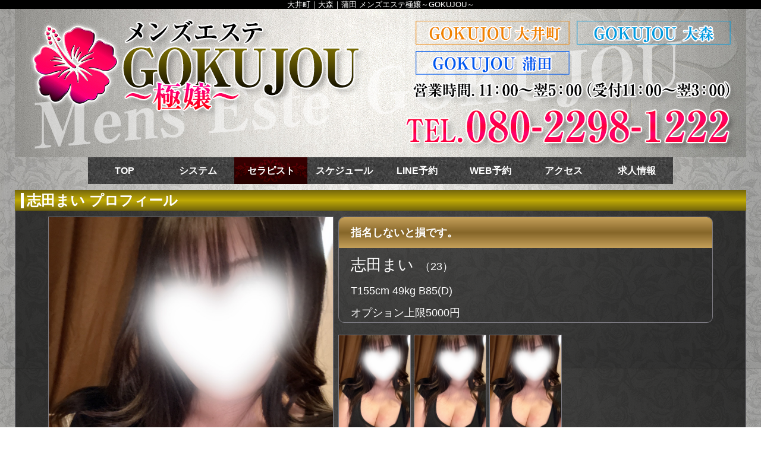

--- FILE ---
content_type: text/html; charset=UTF-8
request_url: https://gokujou-oo.com/lady/10110/
body_size: 3843
content:
<!DOCTYPE html><html lang="ja"><head><meta charset="UTF-8"><meta name="robots" content="INDEX,FOLLOW"><meta name="viewport" content="width=device-width"><title>志田まい | 大井町｜大森｜蒲田 メンズエステ極嬢～GOKUJOU～</title><meta property="og:title" content="志田まい | 大井町｜大森｜蒲田 メンズエステ極嬢～GOKUJOU～"><meta name="keywords" content="メンズエステ,大井町,大森,蒲田,エステ,セラピスト,マッサージ,アロマ"><meta name="description" content="大井町に極上日本人メンズエステOPEN！ 業界最高クラス美女たちの五感をくすぐる施術で「刺激と感動」「癒しと興奮」のコントラスト"><meta property="og:description" content="大井町に極上日本人メンズエステOPEN！ 業界最高クラス美女たちの五感をくすぐる施術で「刺激と感動」「癒しと興奮」のコントラスト"><meta property="og:type" content="webpage"><meta property="og:url" content="https://gokujou-oo.com/"><meta property="og:image" content="https://imgsrv.jp/shop/60/lady/9c66298d6542aafaaa.jpg"><meta name="twitter:card" content="summary_large_image"><link rel="dns-prefetch" href="https://imgsrv.jp/"><link rel="alternate" media="only screen and (max-width: 640px)" href="https://gokujou-oo.com/sp/lady/10110/"><link rel="alternate" media="handheld" href="http://gokujou-oo.com/m/lady/10110/"><link rel="stylesheet" href="/css/lady_detail.css?221"><link rel="shortcut icon" href="https://imgsrv.jp/shop/60/parts/favicon.ico?221" type="image/x-icon"><script src="https://ajax.googleapis.com/ajax/libs/jquery/3.3.1/jquery.min.js"></script><link href="/js/lib/fontawesome/css/all.min.css" rel="stylesheet"><link href="/rss10110.xml" rel="alternate" type="application/rss+xml"></head><body id="lady_detail"><div id="wrapper"><header id="header"><div class="cBlock"><div id="logo"><a href="/"> <p class="forpc">メンズエステ極嬢～GOKUJOU～</p></a></div><h1 class="description">大井町｜大森｜蒲田 メンズエステ極嬢～GOKUJOU～</h1></div></header><div id="container" class="clearfix"><nav id="globalNav"><div class="cBlock"><ul class="clearfix"><li class="navTop"><a href="/">TOP</a></li><li class="navSystem"><a href="/system/">システム</a></li><li class="navLady current"><a href="/lady/">セラピスト</a></li><li class="navSchedule"><a href="/schedule/">スケジュール</a></li><li class="navFree262"><a href="/free/262/">LINE予約</a></li><li class="navReserve"><a href="/reserve/">WEB予約</a></li><li class="navMap"><a href="/map/">アクセス</a></li><li class="navLinkmenu1719"><a href="https://kanto.qzin.jp/menesooi/" target="_blank" rel="nofollow">求人情報</a></li></ul></div></nav><div id="content" class="cBlock"><section><h1 class="pageTtl"><span>志田まい プロフィール</span></h1><div class="inner"><div class="mb20 clearfix"><div id="side"><div id="gallary"> <img src="https://imgsrv.jp/shop/60/lady/665fc01c264b3b8684.jpg" alt="志田まい"></div></div><div id="main"><section class="base_prof"> <p class="catch">指名しないと損です。</p><h2>志田まい<span>（23）</span></h2><p>T155cm 49kg B85(D) </p><div class="free">オプション上限5000円</div></section><ul class="thumb clearfix"><li><a href="#"><img src="https://imgsrv.jp/shop/60/lady/665fc01c264b3b8684.jpg" alt="志田まい"></a></li><li><a href="#"><img src="https://imgsrv.jp/shop/60/lady/55eb2197a8883a94ad.jpg" alt="志田まい"></a></li><li><a href="#"><img src="https://imgsrv.jp/shop/60/lady/f6a63b364b4b56e5f6.jpg" alt="志田まい"></a></li></ul></div></div><section class="from_comment"><h3>お店から</h3><p>志田まいは、当店のメンズエステで高リピートを誇る人気セラピストです。彼女の施術を一度受けたお客様からは、「次回も絶対に指名しないと損だ」とのお声を多数いただいております。志田の魅力は、その寛容な心と温かな笑顔にあります。彼女と過ごす時間は、まるで心地よい癒しのひとときのようで、日々の疲れを忘れさせてくれることでしょう。<br /><br />また、志田は豊富な経験と確かな技術を持ち合わせており、体の隅々まで丁寧にケアしてくれます。彼女の手にかかれば、肩や腰のコリがほぐれること間違いなしです。さらに、彼女の施術はお客様一人ひとりに合わせてカスタマイズされるため、まるで自分専用のリラクゼーションを味わっているかのような贅沢な時間をお過ごしいただけます。<br /><br />志田まいの施術は、心と体を癒すだけでなく、日常の喧騒を忘れさせる特別な体験を提供します。ぜひ一度、彼女の施術を受けてみてください。</p></section><table class="schedule"> <thead> <tr class="Ttl"> <th colspan="7">スケジュール</th> </tr> </thead> <tbody> <tr class="subTtl"> <th class="sun">01/18<br class="forsp">(日)</th> <th>01/19<br class="forsp">(月)</th> <th>01/20<br class="forsp">(火)</th> <th>01/21<br class="forsp">(水)</th> <th>01/22<br class="forsp">(木)</th> <th>01/23<br class="forsp">(金)</th> <th class="sat">01/24<br class="forsp">(土)</th> </tr> <tr> <td class="sun"> </td> <td> </td> <td> </td> <td> </td> <td> </td> <td> </td> <td class="sat"> </td> </tr> </tbody></table><ul id="nextPrev" class="clearfix"><li class="prevLady"><a href="/lady/11223/">前のキャスト</a></li><li class="nextLady"><a href="/lady/11795/">次のキャスト</a></li></ul></div></section></div><script>$('.thumb a').click(function() { var src = $(this).find('img').attr('src'); $('#gallary img').fadeOut(250, function() { $(this).attr('src', src).fadeIn(250); }); return false;
});
$('.gravure .imgList li > a').click(function() { var src = $(this).find('img').attr('src'); $(this).parent().parent().parent().parent().find('figure img').fadeOut(250, function() { $(this).attr('src', src).fadeIn(250); }); return false;
});</script></script><script>$(window).on('scroll', function() { $('#globalNav').toggleClass('fixed', $(this).scrollTop() > 270);
});</script></div><footer id="footer"><div class="cBlock"><ul id="footNav"><li><a href="/">TOP</a></li><li><a href="/system/">システム</a></li><li><a href="/lady/">セラピスト</a></li><li><a href="/schedule/">スケジュール</a></li><li><a href="/free/262/">LINE予約</a></li><li><a href="/map/">アクセス</a></li><li><a href="https://kanto.qzin.jp/menesooi/" target="_blank" rel="nofollow">求人情報</a></li></ul><div class="copyR"> <div class="p">大井町｜大森｜蒲田 メンズエステ極嬢～GOKUJOU～</div> <div class="sfp p1"><div class="seo_free"> <ul class="seo_free__list"> <li><a href="https://sugues.com/" target="_blank"><img src="https://sugues.com/img/banner/468_60.jpg" alt="メンズエステ・風俗エステ・回春マッサージの総合情報サイト[すぐエス]"></a></li> <li><a href="https://www.esthe-ranking.jp/esthe-ranking/38da7f22-c1df-4c19-ac13-c5c10548a902/" target="_blank"><img src="https://www.esthe-ranking.jp/assets/img/banner/in/area31-46860.gif" alt="蒲田エリア メンズエステランキング"><br>蒲田エリア メンズエステランキング</a></li> <li><a href="https://www.esthe-ranking.jp/esthe-ranking/38da7f22-c1df-4c19-ac13-c5c10548a902/" target="_blank"><img src="https://www.esthe-ranking.jp/assets/img/banner/in/area31.gif" alt="蒲田エリア メンズエステランキング"><br>蒲田エリア メンズエステランキング</a></li> <li><a href="https://www.esthe-ranking.jp/esthe-works/38da7f22-c1df-4c19-ac13-c5c10548a902/" target="_blank"><img src="https://www.esthe-ranking.jp/assets/img/banner/in-works/area31-46860.gif" alt="蒲田エリアの高収入求人サイト メンズエステワークス"><br>蒲田エリアの高収入求人サイト メンズエステワークス</a></li> <li><a href="https://www.esthe-p.com/" target="_blank"><img src="https://www.esthe-p.com/images/link/200x40.png" alt="メンズエステ・風俗エステ・アジアンエステ・回春性感マッサージ情報サイト【メンズエステプラス】"></a></li> <li><a href="https://refguide.jp/list/recommend/tokyo-shinagawa_azabu-ooimachi_oomori_kamata" target="_blank"><img src="https://refguide.jp/assets/images/banner/ooimachi_oomori_kamata.jpg" alt="大井町・大森・蒲田メンズエステ「リフガイド」"></a></li> <li><a href="https://eslove.jp/kanto/tokyo" target="_blank"><img src="https://eslove.jp/eslove_front_theme/banner/banner_200x40.gif" alt="東京のメンズエステ情報ならエステラブ"/></a></li> <li><a href="https://job.eslove.jp/kanto/tokyo" target="_blank"><img src="https://job.eslove.jp/eslove_job_front_theme/banner/banner_200x40.gif" alt="東京のメンズエステ求人情報ならエステラブワーク"/></a></li> <li><a href="https://iromachi.jp/" target="_blank"><img src="https://iromachi.jp/img/iromachi-banner.jpg" style="width:240px;height:auto;"></a></li> <li><a href="https://estama.jp/" target="_blank" rel="nofollow"><img src="https://static.estama.jp/assets/default/pc/img/page/link/estama_200_40.png"></a></li> <li><a href="https://menes-love.jp/" target="_blank" rel="nofollow"><img src="https://menes-love.jp/images/meneslove200x40.jpg"></a></li> <li><a href="https://m-walker.jp/" target="_blank" rel="nofollow"><img src="https://m-walker.jp/img/banner/200_40.jpg"></a></li> <li><a href="https://mens-mg.com/ranking_area.php?area=1800" target="_blank" rel="noopener"><img src="https://mens-mg.com/banner/200x40_1800.png" alt="品川のメンズエステ店人気ランキング"><br>品川のメンズエステ店人気ランキング</a></li> <li><a href="https://mens-mg.com/ranking_area.php?area=1850" target="_blank" rel="noopener"><img src="https://mens-mg.com/banner/200x40_1850.png" alt="蒲田のメンズエステ店人気ランキング"><br>蒲田のメンズエステ店人気ランキング</a></li> <li><a href="https://ikinari-esthe.com/" target="_blank"><img src="https://ikinari-esthe.com/img/banner/320-50.png" alt="エステ店で今スグ癒やされたい人が見るサイト「いきなりエステ」"></a></li> <li><a href="https://men-esthe.jp/" target="_blank" rel="nofollow">口コミ評判サイトのメンエス</a></li> </ul></div></div> <p>&copy; <a href="/">メンズエステ極嬢～GOKUJOU～</a></p></div></div></footer></div><script defer src="/js/web/common.js"></script><p id="page-top"><a href="#wrap">ページTOP</a></p><script type="application/ld+json">{ "@context": "http://schema.org", "@type": "BreadcrumbList", "name": "メンズエステ極嬢～GOKUJOU～", "url": "https://gokujou-oo.com", "itemListElement": [ { "@type": "ListItem", "position": 1, "item": { "@id": "https://gokujou-oo.com/", "name": "TOP" } }, { "@type": "ListItem", "position": 2, "item": { "@id": "https://gokujou-oo.com/lady/", "name": "セラピスト" } }, { "@type": "ListItem", "position": 3, "item": { "@id": "https://gokujou-oo.com/lady/10110/", "name": "志田まい" } } ]
}</script></body></html>

--- FILE ---
content_type: text/css;charset=UTF-8
request_url: https://gokujou-oo.com/css/lady_detail.css?221
body_size: 10511
content:
@charset "utf-8";html{color:#000;background:#FFF;}body,div,dl,dt,dd,ul,ol,li,h1,h2,h3,h4,h5,h6,pre,code,form,fieldset,legend,input,textarea,p,blockquote,th,td,article,aside,details,figcaption,figure,footer,header,hgroup,menu,nav,section{margin:0;padding:0;}article,aside,details,figcaption,figure,footer,header,hgroup,menu,nav,section{display:block;}table{border-collapse:collapse;border-spacing:0;}fieldset,img{border:0;}address,caption,cite,code,dfn,em,strong,th,var{font-style:normal;font-weight:normal;}ol,ul{list-style:none;}caption,th{text-align:left;}h1,h2,h3,h4,h5,h6{font-size:100%;font-weight:normal;}q::before,q::after{content:'';}abbr,acronym{border:0;font-variant:normal;}sup{vertical-align:text-top;}sub{vertical-align:text-bottom;}input,textarea,select{font-family:inherit;font-size:inherit;font-weight:inherit;}input,textarea,select{*font-size:100%;}legend{color:#000;}hr{display:block;height:1px;border:0;border-top:1px solid #cccccc;margin:1em 0;padding:0;}body{font:13px/1.231 'Hiragino Kaku Gothic ProN', Meiryo, 'MS PGothic',arial,helvetica,clean,sans-serif;*font-size:small; *font:x-small; }select,input,button,textarea{font:99% 'Hiragino Kaku Gothic ProN', Meiryo, 'MS PGothic',arial,helvetica,clean,sans-serif;}table{font-size:inherit;font:100%;}pre,code,kbd,samp,tt{font-family:monospace;*font-size:108%;line-height:100%;}.clearfix::after{content:"";display:block;clear:both;height:0;line-height:0;visibility:hidden;font-size:0.1em;}.clearfix{display:inline-block;}* html .clearfix{height:1px;}.clearfix{display:block;}.mt5{margin-top:5px;}.mt10{margin-top:10px;}.mt15{margin-top:15px;}.mt20{margin-top:20px;}.mt25{margin-top:25px;}.mt30{margin-top:30px;}.mr5{margin-right:5px;}.mr10{margin-right:10px;}.mr15{margin-right:15px;}.mr20{margin-right:20px;}.mr25{margin-right:25px;}.mr30{margin-right:30px;}.mb5{margin-bottom:5px;}.mb10{margin-bottom:10px;}.mb15{margin-bottom:15px;}.mb20{margin-bottom:20px;}.mb25{margin-bottom:25px;}.mb30{margin-bottom:30px;}.mb35{margin-bottom:35px;}.mb40{margin-bottom:40px;}.mb45{margin-bottom:45px;}.mb50{margin-bottom:50px;}.ml5{margin-left:5px;}.ml10{margin-left:10px;}.ml15{margin-left:15px;}.ml20{margin-left:20px;}.ml25{margin-left:25px;}.ml30{margin-left:30px;}.pt5{padding-top:5px;}.pt10{padding-top:10px;}.pt15{padding-top:15px;}.pt20{padding-top:20px;}.pt25{padding-top:25px;}.pt30{padding-top:30px;}.pr5{padding-right:5px;}.pr10{padding-right:10px;}.pr15{padding-right:15px;}.pr20{padding-right:20px;}.pr25{padding-right:25px;}.pr30{padding-right:30px;}.pb5{padding-bottom:5px;}.pb10{padding-bottom:10px;}.pb15{padding-bottom:15px;}.pb20{padding-bottom:20px;}.pb25{padding-bottom:25px;}.pb30{padding-bottom:30px;}.pl5{padding-left:5px;}.pl10{padding-left:10px;}.pl15{padding-left:15px;}.pl20{padding-left:20px;}.pl25{padding-left:25px;}.pl30{padding-left:30px;}a:link,a:visited,a:hover,a:active{color:#00f;}a:link,a:visited{text-decoration:underline;}a:hover{text-decoration:none;}.alL{text-align:left;}html,body{height:100%;color:#000;text-align:center;}ul,dl,ol{text-indent:0;list-style-position:outside;}th,td{vertical-align:top;}.elps{white-space:nowrap;overflow:hidden;text-overflow:ellipsis;-webkit-text-overflow:ellipsis;-o-text-overflow:ellipsis;}#wrapper,#header,#nav,#footer{position:relative;width:100%;}#container,.cBlock{position:relative;margin:0 auto;width:1230px;}#wrapper{position:relative;height:auto !important; height:100%; min-height:100%;min-width:1230px;background:#fff url(https://imgsrv.jp/shop/60/background/92284fae5313fd257e.png) center top;}.tosp{font-size:80px;margin-bottom:20px;text-align:center;}.tosp a{background:#efefef;display:block;padding:20px 0;text-decoration:none;}#header{padding-top:15px;}#header #logo a{display:block;margin:0 auto;width:1230px;height:250px;background:transparent url(https://imgsrv.jp/shop/60/parts/bg_header.png) center top no-repeat;text-indent:-9999px;overflow:hidden;}#header .description{position:absolute;top:-15px;left:0;right:0;height:15px;background:#000;color:#fff;text-align:center;line-height:15px;}#globalNav ul{background:#efefef;border-top:1px solid #666;border-bottom:1px solid #666;font-size:0;padding:0;}#globalNav ul li{display:inline-block;font-size:16px;height:45px;width:123px;}#globalNav ul li a{display:block;height:45px;line-height:45px;overflow:hidden;text-decoration:none;white-space:nowrap;width:100%;}#globalNav li a:hover,#globalNav li.current a{background:#999;color:#00f;}#content{padding:10px 0;}#content>section{position:relative;width:1230px;}#content>section h1.pageTtl{background:#999;height:35px;line-height:35px;overflow:hidden;text-align:left;}#content>section h1.pageTtl span{display:block;font-size:1.5rem;padding:0 10px;}#content>section>.inner{position:relative;background:#fff;border:solid 1px #999;border-top:none;}#content>section>.inner strong{font-weight:700;}#content .pager{text-align:center;}#content .pager li{display:inline;}#content .pager li a{display:inline-block;margin-right:2px;padding:10px 15px;background:#ccc;color:#000;text-decoration:none;}#content .pager li a:hover{text-decoration:underline;}#content .pager li span{display:inline-block;margin-right:2px;padding:10px 15px;background:#dedede;color:#fff;}#content .pager li.current span{background:#999;font-weight:700;}#content .pager li.abbr span{padding:2px 5px;background:none;color:#000;}#footer{background:#000;color:#fff;padding:30px 0 10px;}#footNav{margin-bottom:10px;}#footNav li{display:inline-block;padding:0 10px;border-right:solid 1px #999;vertical-align:top;}#footNav li:last-child{border-right:none;}#foot_txt_box{overflow:hidden;max-height:6em;padding-top:30px;}#footer .copyR{line-height:1.7;text-align:center;}.errMsg{border:solid 1px #f00;color:#f00;font-size:16px;line-height:1.5;margin:0 10px 10px;padding:10px;text-align:left;}.compMsg{background:#c1eeed;color:#00605f;font-size:16px;line-height:1.5;margin:0 10px 10px;padding:10px;text-align:left;}.compMsg em{font-size:20px;font-weight:700;}#page-top{bottom:20px;position:fixed;right:20px;}#page-top a{background:#666;border-radius:5px;color:#fff;display:block;padding:30px 0;text-align:center;text-decoration:none;width:100px;}#page-top a:hover{background:#999;text-decoration:none;}p.nodata{font-size:16px;}.flexslider .slides>li{transition:opacity 1s ease;}#container .flex-direction-nav a{background-color:#888;border-radius:50%;text-shadow:none;text-align:center;}#container .flex-direction-nav a::before{color:#ccc;font-size:20px;line-height:40px;}#content #bread{display:flex;float:none;font-size:16px;left:0;margin-bottom:10px;padding:3px 5px;text-align:left;width:auto;}#content #bread li{background:transparent;border:none;display:inline-block;float:none;height:auto;left:0;margin:0;padding:0;width:auto;}#content #bread li::after{content:'»';margin:0 10px;}#content #bread li:last-child::after{content:none;}.seo_free{margin:30px auto;width:1000px;}.seo_free__list{display:flex;flex-wrap:wrap;justify-content:center;}.seo_free__list li{margin:0 10px 10px 0;}.seo_free__list{vertical-align:middle;}.forpc{display:block;}.forsp{display:none;}#secSchedule ul li figure a .overlay_text,#secNewface ul li figure a .overlay_text,#secLady ul.ladyList li figure a .overlay_text,#lady section ul.ladyList>li figure a .overlay_text,#newface section ul.ladyList>li figure a .overlay_text,#schedule #typeOneday ul.ladyList>li figure a .overlay_text{animation:flash 3s linear infinite;bottom:10px;position:absolute;text-align:center;width:100%;}@keyframes flash{0%, 100%{opacity:1;}50%{opacity:.2;}}#content>section>.inner{padding-top:10px;padding-left:55px;padding-right:55px;}#side{float:left;width:480px;}#main{float:right;width:630px;overflow:hidden;}#gallary{align-items:center;display:flex;height:640px;justify-content:center;overflow:hidden;text-align:center;width:480px;}#gallary img{border:1px solid #999;max-width:478px;max-height:638px;}.base_prof{border:1px solid #999;border-radius:10px;font-size:18px;margin:0 auto 20px;overflow:hidden;text-align:left;}.base_prof .catch{background-color:#efefef;padding:10px 20px;}.base_prof .icons{position:relative;}.base_prof .types{display:flex;font-size:14px;margin-top:8px;padding:5px 20px 0;}.base_prof .types li{background:#efefef;border:1px solid #999;border-radius:5px;display:block;margin-right:5px;padding:5px 0;text-align:center;width:110px;}.base_prof .types li:last-child{margin-right:0;}.base_prof .sns{display:flex;justify-content:flex-end;position:absolute;right:10px;top:10px;width:100%;}.base_prof .sns li{border:none;margin:0 5px 0 0;}.base_prof .sns li:last-child{margin-right:0;}.base_prof .sns a{background-size:contain;display:block;height:32px;width:32px;}.base_prof .sns li.twitter a{background-image:url(https://imgsrv.jp/shop/60/parts/icon_sns_twitter.png);}.base_prof .sns li.instagram a{background-image:url(https://imgsrv.jp/shop/60/parts/icon_sns_instagram.png);}.base_prof .sns li.blog a{background-image:url(https://imgsrv.jp/shop/60/parts/icon_sns_blog.png);}.base_prof h2{font-size:26px;line-height:40px;margin-top:8px;padding:0 20px;}.base_prof h2.new{margin-top:0;}.base_prof h2.new::after{content:url(https://imgsrv.jp/shop/60/parts/icon_new_pc.gif);margin-left:10px;position:relative;top:10px;}.base_prof h2 span{margin-left:10px;font-size:18px;}.base_prof p,.base_prof time{padding:5px 20px;line-height:1.8;}.base_prof .today,.base_prof .standby,.base_prof .ladyplace{margin-bottom:10px;padding:0 20px;line-height:normal;}.base_prof .today span,.base_prof .standby dt,.base_prof .ladyplace span{background:#f00;color:#fff;display:inline-block;padding:0 5px;margin-right:5px;text-align:center;vertical-align:middle;width:95px;}.base_prof .standby dt{float:left;}.base_prof .standby dd{display:block;padding-left:110px;}.base_prof .free{padding:5px 20px;}.thumb{display:block;}.thumb li{float:left;margin:0 5px 5px 0;}.thumb li a{display:block;width:122px;height:163px;overflow:hidden;}.thumb li:nth-of-type(5n){margin-right:0;}.thumb li a img{border:1px solid #999;max-width:120px;max-height:161px;}.from_comment,.freesp{border:1px solid #999;border-radius:10px;margin:0 auto 20px;overflow:hidden;text-align:left;}.from_comment h3,.freesp h3{background-color:#efefef;font-size:20px;padding:10px 20px;}.from_comment p,.freesp>div{font-size:16px;line-height:1.8;padding:10px 20px;}.profile{display:flex;flex-wrap:wrap;margin:0 auto;text-align:left;}.profile li{border:1px solid #999;border-radius:10px;float:left;margin:0 28px 20px 0;overflow:hidden;width:543px;}.profile li:nth-child(2n){margin-right:0;}.profile li dl{display:table;height:100%;line-height:1.8;}.profile li dt{background-color:#efefef;display:table-cell;font-size:16px;padding:10px;vertical-align:middle;width:250px;}.profile li dd{display:table-cell;font-size:16px;padding:10px;vertical-align:middle;width:253px;}.play,.option{border:1px solid #999;border-collapse:separate;border-spacing:0;border-radius:10px;margin-bottom:20px;width:100%;}.play th,.play td,.option th,.option td{padding:15px 5px;text-align:left;vertical-align:top;}.play thead th,.option thead th{background:#efefef;font-size:20px;padding-left:20px;}.play .column th,.option .column th{box-sizing:border-box;vertical-align:middle;width:250px;}.play .column dl,.option .column dl{display:table;}.play .column dt,.option .column dt{display:table-cell;padding-left:5px;vertical-align:middle;}.play .column dd,.option .column dd{display:table-cell;font-size:16px;line-height:34px;text-align:center;vertical-align:middle;width:34px;}.play .column dd.s1,.option .column dd.s1{color:#00f;}.play .column dd.s2,.option .column dd.s2{color:#008000;}.play .column dd.s3,.option .column dd.s3{color:#f00;}.play .column dd span,.option .column dd span{border:1px solid #999;border-radius:5px;display:block;}.play thead th,.play tbody th,.option thead th,.option tbody th{border-bottom:1px solid #999;}.play tbody th,.option tbody th{border-left:1px solid #999;}#lady_detail table.play tbody tr.column th.nodata,#lady_detail table.option tbody tr.column th.nodata{background:inherit;}.play .bl,.option .bl{border-left:1px solid #999;}.play .bn,.option .bn{border:none;}.play tbody tr th:first-child,.option tbody tr th:first-child{border-left:none;}.play tbody tr:last-child th,.option tbody tr:last-child th{border-bottom:none;}.play thead tr:first-child th,.option thead tr:first-child th{border-radius:10px 10px 0 0;}.play tbody tr:last-child th:first-child,.option tbody tr:last-child th:first-child{border-left:none;border-radius:0 0 0 10px;}.play tbody tr:last-child th:last-child,.option tbody tr:last-child th:last-child{border-radius:0 0 10px 0;}.schedule{border:1px solid #999;border-collapse:separate;border-spacing:0;border-radius:10px;margin-bottom:20px;overflow:hidden;table-layout:fixed;width:100%;}.schedule th,.schedule td{font-size:16px;padding:15px 5px;text-align:center;}.schedule thead th,.schedule tbody th,.schedule tbody td{border-bottom:1px solid #999;}.schedule tbody th,.schedule tbody td{border-left:1px solid #999;}.schedule tbody tr:last-child td{border-bottom:none;}.schedule thead tr:first-child th{border-radius:10px 10px 0 0;}.schedule tbody th:first-child,.schedule tbody td:first-child{border-left:none;}.schedule tbody tr:last-child td:first-child{border-radius:0 0 0 10px;}.schedule tbody tr:last-child td:last-child{border-radius:0 0 10px 0;}.schedule thead th{background:#efefef;text-align:left;}.schedule .Ttl th{font-size:20px;padding-left:20px;}.schedule .subTtl th{background:#fffef4;color:#000;text-align:center;}.schedule .subTtl th.sat{background:#dcf1ff;color:#009;}.schedule .subTtl th.sun{background:#ffdcec;color:#900;}.schedule td{background:#fff;color:#000;}.schedule td .time{font-size:85%;word-wrap:break-word;}.schedule td .comment{font-size:85%;}.blog{border:1px solid #999;border-radius:10px;margin:0 auto 20px;overflow:hidden;text-align:left;}.blog h3{background-color:#efefef;font-size:20px;padding:10px 20px;}.blog .inner{padding:10px;}.blog ul li{border:1px solid #ccc;border-radius:5px;display:block;float:left;margin-right:9px;padding:10px;width:190px;}.blog ul li:nth-child(5n){margin-right:0;}.blog ul li a{color:inherit;display:block;text-decoration:none;}.blog ul li a:hover{color:#00f;}.blog ul li figure{display:block;height:190px;margin-bottom:8px;overflow:hidden;position:relative;width:100%;}.blog ul li figure img{position:absolute;left:50%;top:50%;-webkit-transform:translate(-50%, -50%);-ms-transform:translate(-50%, -50%);transform:translate(-50%, -50%);vertical-align:top;max-width:100%;}.blog ul li h2{font-size:16px;font-weight:700;margin-bottom:8px;}.blog ul li time{display:block;font-size:14px;}.blog .more{font-size:16px;margin-right:10px;padding:5px;text-align:right;}.movie{border:1px solid #999;border-radius:10px;margin:0 auto 20px;overflow:hidden;text-align:left;}.movie .inner{padding:10px;}.movie h3{background-color:#efefef;font-size:20px;padding:10px 20px;}.movie ul{display:flex;flex-wrap:wrap;}.movie ul li{border:1px solid #ccc;border-radius:5px;box-sizing:border-box;margin:0 10px 10px 0;overflow:hidden;width:calc((100% - 30px) / 4);}.movie ul li:nth-child(4n){margin-right:0;}.movie ul li a{box-sizing:border-box;display:block;height:100%;padding:10px;text-decoration:none;}.movie .player video{margin-bottom:5px;max-height:250px;width:100%;}.movie .title{font-size:16px;font-weight:700;}.movie .more{font-size:16px;margin-right:10px;padding:5px;text-align:right;}.gravure{border:1px solid #999;border-radius:10px;margin:0 auto 20px;overflow:hidden;text-align:left;}.gravure h3{background-color:#efefef;font-size:20px;padding:10px 20px;}.gravure .list>li{display:block;padding:10px;border-bottom:dotted 1px #555;}.gravure .list>li:last-child{border-bottom:none;}.gravure figure{width:500px;float:left;}.gravure figure img{max-width:100%;}.gravure .txtData{float:left;margin-left:10px;text-align:left;width:586px;}.gravure .imgList{display:block;}.gravure .imgList li{float:left;margin:0 9px 9px 0;overflow:hidden;width:110px;}.gravure .imgList li:nth-child(5n){margin-right:0;}.gravure .imgList li a{display:block;}.gravure .imgList li a img{width:auto;height:auto;max-width:100%;max-height:100%;}.gravure .comment{font-size:16px;line-height:1.7;}.gravure .more{font-size:16px;margin-right:10px;padding:5px;text-align:right;}.voice{border:1px solid #999;border-radius:10px;margin:0 auto 20px;overflow:hidden;text-align:left;}.voice h3{background-color:#efefef;font-size:20px;padding:10px 20px;}.voice ul li{padding:10px;text-align:left;}.voice ul li .userName{font-size:18px;margin-bottom:10px;}.voice ul li .date{color:#333;display:block;font-size:16px;margin-bottom:10px;}.voice ul li .body{font-size:16px;line-height:1.7;text-align:left;}.voice ul li .reply{font-size:18px;line-height:1.6;margin:20px 0 0;text-align:left;width:780px;}.voice ul li .reply .comment{background:#efefef;border:1px solid #999;border-radius:5px;font-size:16px;padding:10px;word-break:break-all;}.voice .more{font-size:16px;margin-right:10px;padding:5px;text-align:right;}#nextPrev{margin:10px 0;text-align:center;}#nextPrev li{display:inline;}#nextPrev li a{display:inline-block;margin:0 20px;padding:10px 60px;background:#efefef;border:solid 1px #999;color:#000;text-decoration:none;}#nextPrev li a:hover{text-decoration:underline;}#wrapper .description,#door #container{width:100%;}#door #content{padding:0 0 150px;width:100%;}#door #doorImg{margin:0 auto;}#door .flexslider{border:none;}#door .entrance{background:rgba(255, 204, 255, 0.3);border-color:#ffe9a9;}#door .entrance a{color:#ffe9a9;font-weight:bold;font-family:"ＭＳ Ｐ明朝","ＭＳ 明朝",serif;}#door .entrance:hover{background:#ffe0ff;border-color:#7f1184;}#door .entrance a:hover{color:#7f1184;font-family:"ＭＳ Ｐ明朝","ＭＳ 明朝",serif;}#door .leave{color:#ffffff;}#door .leave a{color:#ff0000;}#door .linkList a{color:#ffe9a9;font-weight:bold;}#wrapper .description{background:#000000;color:#ffffff;}header .cBlock{width:100%;}#footer{background:#000000;}#footer,#footer a{color:#ffffff;}#page-top a,#page-top a:hover{background:rgba(204, 153, 0, 0.5);color:#ffffff;}#page-top a:hover{text-decoration:underline;}#globalNav ul{background:transparent;border-style:none;}#globalNav ul li{background:url(https://imgsrv.jp/shop/60/parts/nav01.png);font-family:"ＭＳ Ｐ明朝","ＭＳ 明朝",serif;}#globalNav li a:hover,#globalNav li.current a{background:url(https://imgsrv.jp/shop/60/parts/nav02.png);color:#ffffff;}#globalNav ul a{color:#ffffff;font-weight:bold;text-decoration:none;}#layout>section .layout_title,#content>section h1.pageTtl{background:-webkit-linear-gradient(top, #72640c, #c1ab05, #72640c);background:linear-gradient(to bottom, #72640c, #c1ab05, #72640c);border:transparent;color:#ffffff;font-weight:bold;font-family:"ＭＳ Ｐ明朝","ＭＳ 明朝",serif;}#layout>section>.more{background:-webkit-linear-gradient(top, #6e4a55, #946c45);background:linear-gradient(to bottom, #6e4a55, #946c45);border-color:transparent;color:#ffffff;}#layout>section>.more:hover{text-decoration:underline;}#layout>section .inner{border-color:transparent;}#layout>.pannel{background:rgba(0, 0, 0, 0.7);}#secSchedule ul li,#secNewface ul li,#secBlog ul li,#secMovie ul li,.secRanking ul li,#secLady ul.ladyList li,#secStandby ul li,#lady section ul.ladyList>li,#newface section ul.ladyList>li,#ranking section ul li,#schedule #typeOneday ul.ladyList li,#standby section ul li{border-color:#7d7b83;}#secSchedule ul li,#secNewface ul li,#secBlog ul li,#secMovie ul li,#secStandby ul li,#secLady ul.ladyList li,#lady section ul.ladyList>li,#newface section ul.ladyList>li,#schedule #typeOneday ul.ladyList li,#standby section ul li{background:transparent;}#secSchedule .ruby,#secSchedule ul li .ladyName a,#secNewface .ruby,#secNewface ul li .ladyName a,#secBlog .ruby,#secBlog ul li .ladyName a,#secMovie .ruby,#secMovie ul li .ladyName a,#secStandby .ruby,#secStandby ul li .ladyName a,#secLady .ruby,#secLady ul li .ladyName a,#lady section ul li .ruby,#lady section ul.ladyList>li h2 a,#newface section ul li .ruby,#newface section ul.ladyList>li h2 a,#schedule #typeOneday ul.ladyList li .ruby,#schedule #typeOneday ul.ladyList li h3 a,#standby section ul li .ruby,#standby section ul li h2 a{color:#ffe9a9;}#secNews .title,#secEvent .title,#secMovie .movieTitle,#secStandby ul li .txtData .status,#secFaq .title,#standby section ul li .txtData .status{color:#c5a05a;}#secNews .txtData .body a,#secEvent .txtData .body a,#secFaq .txtData .body a{color:#ffe9a9;}#secSchedule ul li .txtData .workTime,#secLady ul li .txtData .schedule,#secNewface ul li .txtData time,#lady section ul.ladyList>li .schedule,#newface section ul.ladyList>li .schedule,#schedule #typeOneday ul.ladyList li .workTime{background:#b33e5c;border:1px solid #b33e5c;color:#ffffff;}#secSchedule ul li .txtData .standby,#lady section ul.ladyList>li .standby,#newface section ul.ladyList>li .standby,#schedule #typeOneday ul.ladyList li .txtData .standby{background:#b33e5c;border:1px solid #b33e5c;color:#ffffff;}#secNews ul li,#secEvent ul li,#secSchedule.w1 ul li,#secNewface.w1 ul li,.secRanking.w1 ul li,#secBlog.w1 ul li,#secMovie.w1 ul li,#secStandby.w1 ul li,#secLady.w1 ul.ladyList li,#secFaq ul li{border-color:#7d7b83;}#secPickup ul li,#secNews ul li,#secEvent ul li,#secSchedule ul li,#secNewface ul li,#secBlog ul li,#secMovie ul li,#secStandby ul li,#secLady ul li,#secFaq ul li,#lady section ul li,#newface section ul li,#schedule #typeOneday ul.ladyList li,#standby section ul li{color:#ffffff;}#top #headline{background:-webkit-linear-gradient(top, #72640c, #c1ab05, #72640c);background:linear-gradient(to bottom, #72640c, #c1ab05, #72640c);border:transparent;}#top #headline #denko p{color:#ffffff;}#secPickup .ruby,#secPickup ul li figure .ladyName a{color:#ffe9a9;}#secPickup figure .types li,#lady section ul li .types li,#newface section ul li .types li,#lady_detail .base_prof .types li{background:#eae1cf;border-color:#7d7b83;color:#504946;}#secMovie ul li .playBtn{background:-webkit-linear-gradient(top, #6e4a55, #946c45);background:linear-gradient(to bottom, #6e4a55, #946c45);border-color:transparent;color:#ffffff;}#secMovie ul li .playBtn:hover{text-decoration:underline;}.secRanking.w1 ul li,.secRanking ul li:nth-child(n + 4),#ranking section ul li:nth-child(n + 4){background:#000000;}.secRanking ul li:nth-child(-n + 3) .ruby,.secRanking ul li:nth-child(-n + 3) .name a,#ranking section ul li:nth-child(-n + 3) .ruby,#ranking section ul li:nth-child(-n + 3) .name a{color:#866629;}.secRanking.w1 ul li .ruby,.secRanking.w1 ul li .name a,.secRanking ul li:nth-child(n + 4) .ruby,.secRanking ul li:nth-child(n + 4) .name a,#ranking section ul li:nth-child(n + 4) .ruby,#ranking section ul li:nth-child(n + 4) .name a{color:#ffe9a9;}.secRanking ul li:nth-child(-n + 3),#ranking section ul li:nth-child(-n + 3){color:#24140e;}.secRanking.w1 ul li,.secRanking ul li:nth-child(n + 4),#ranking section ul li:nth-child(n + 4){color:#ffffff;}.secRanking.w1 ul li:nth-child(n + 4) .rank{background:#ffffff;border-color:#7d7b83;color:#000000;}#content p.nodata{color:#ffffff;}#top .secFree .txtData a{color:#ffe9a9;}#content .free1,#content .free2,#content .free3{color:#ffffff;}#content .free1 a,#content .free2 a,#content .free3 a{color:#ffe9a9!important;}#lady #content>section>.inner{background:rgba(0, 0, 0, 0.7);border-color:transparent;}#lady .sortbox{background:#eedcb3;border-color:#7d7b83;color:#504946;}#lady .sortbox dt:first-child + dd{border-color:#000000;}#lady .sortbox dd{border-color:#736d71;}#lady .sortbox dd p:first-child{background:-webkit-linear-gradient(top, #736d71, #898989, #736d71);background:linear-gradient(to bottom, #736d71, #898989, #736d71);color:#ffffff;}#lady .sortbox dd a{background:#ffffff;}#lady .sortbox a{color:#000000;}#lady .searchnav li,#lady .searchnav li span{background:#eedcb3;border-color:#7d7b83;color:#504946;}#lady .searchnav li span, .searchnav li a{color:#504946;}#lady .searchbox{background:#000000;border-color:#7d7b83;}#lady .searchbox li{background:#ffffff;border-color:#000000;color:#000000;}#lady .sortbox dd a.active,#lady .searchbox li.active label{background:#d70035;color:#ffffff;}#lady_detail #content>section>.inner{background:rgba(0, 0, 0, 0.7);border-color:#7d7b83;}#lady_detail #gallary img,#lady_detail .base_prof,#lady_detail .thumb li a img,#lady_detail .movie,#lady_detail .play,#lady_detail .play thead th, #lady_detail .play tbody th,#lady_detail .option,#lady_detail .option thead th,#lady_detail .option tbody th,#lady_detail .schedule,#lady_detail .schedule thead th,#lady_detail .schedule tbody th,#lady_detail .schedule tbody td,#lady_detail .blog,#lady_detail .from_comment,#lady_detail .voice,#lady_detail .profile li,#lady_detail .gravure,#lady_detail .freesp{border-color:#7d7b83;}#lady_detail #gallary img,#lady_detail .thumb li a img{border-color:#7d7b83;}#lady_detail .base_prof .catch,#lady_detail .from_comment h3,#lady_detail .from_comment h3,#lady_detail .schedule thead .Ttl th,#lady_detail .profile li dt,#lady_detail .play thead th,#lady_detail .option thead th,#lady_detail .blog h3,#lady_detail .movie h3,#lady_detail .gravure h3,#lady_detail .voice h3,#lady_detail .freesp h3{background:-webkit-linear-gradient(top, #c5a05a, #866629, #c5a05a);background:linear-gradient(to bottom, #c5a05a, #866629, #c5a05a);color:#ffffff;font-weight:bold;}#lady_detail .base_prof,#lady_detail .from_comment,#lady_detail .profile li dd,#lady_detail .play .column th,#lady_detail .option .column th,#lady_detail .blog,#lady_detail .movie,#lady_detail .gravure,#lady_detail .voice,#lady_detail .freesp{background:transparent;color:#ffffff;}#lady_detail .base_prof .free a{color:#ffe9a9;}#lady_detail .freesp a{color:#ffe9a9;}#lady_detail .blog .more a,#lady_detail .movie .more a,#lady_detail .gravure .more a,#lady_detail .voice .more a{color:#ffe9a9;}#lady_detail #nextPrev li a{background:-webkit-linear-gradient(top, #6e4a55, #946c45);background:linear-gradient(to bottom, #6e4a55, #946c45);border-color:transparent;color:#ffffff;}#lady_detail #nextPrev li a:hover{text-decoration:underline;}#lady_detail .play .column dd span,#lady_detail .option .column dd span{background:#ffffff;border-color:#7d7b83;}#lady_detail .blog ul li{background:transparent;border-color:#7d7b83;color:#ffffff;}#lady_detail .blog ul li a:hover{color:#ffe9a9;}#lady_detail .voice .date{color:#ffffff;}#lady_detail .voice ul li .reply .comment{background:#eae1cf;border-color:#7d7b83;color:#504946;}#lady_detail .voice ul li .reply .comment hr,#voice #content .voicelist li .reply .comment hr{border-color:#7d7b83;}#newface #content>section>.inner{background:rgba(0, 0, 0, 0.7);border-color:transparent;}#newface section ul li time{background:#b33e5c;border:1px solid #b33e5c;color:#ffffff;}#system #content>section>.inner{background:rgba(0, 0, 0, 0.7);border-color:transparent;}#system section ul.systemList>li{border-color:transparent;}#system section ul.systemList>li h2{background:-webkit-linear-gradient(top, #736d71, #898989, #736d71);background:linear-gradient(to bottom, #736d71, #898989, #736d71);color:#ffffff;}#system section ul.systemList>li .body{background:transparent;}#system section ul.systemList .system,#system section ul.systemList .system td{background:transparent;border-color:#7d7b83;}#system section .system tr.rows th{background:#eedcb3;border-color:#7d7b83;color:#504946;}#system section ul.systemList .system td{background:transparent;border-color:#7d7b83;color:#ffffff;}#system section .system th{background:#eedcb3;border-color:#7d7b83;color:#504946;}#system section ul.systemList>li .body>.comment{color:#ffffff;}#system section ul.systemList>li .body>.comment a{color:#ffe9a9;}#schedule section .inner{background:rgba(0, 0, 0, 0.7);border-color:transparent;}#lady_detail .schedule .subTtl th,#schedule #typeOneday ul.dateList li,#schedule #typeWeek ul.scheduleList li .txtData table th{background:#fffef4;}#schedule #typeOneday ul.dateList li{border-color:#999999;}#lady_detail .schedule .subTtl th,#schedule #typeOneday ul.dateList li,#schedule #typeOneday ul.dateList li a,#schedule #typeWeek ul.scheduleList li .txtData table th{color:#000000;}#lady_detail .schedule .subTtl th.sat,#schedule #typeOneday ul.dateList li.sat,#schedule #typeWeek ul.scheduleList li .txtData table th.sat{background:#dcf1ff;}#schedule #typeOneday ul.dateList li.sat{border-color:#999999;}#lady_detail .schedule .subTtl th.sat,#schedule #typeOneday ul.dateList li.sat,#schedule #typeOneday ul.dateList li.sat a,#schedule #typeWeek ul.scheduleList li .txtData table th.sat{color:#000099;}#lady_detail .schedule .subTtl th.sun,#schedule #typeOneday ul.dateList li.sun,#schedule #typeWeek ul.scheduleList li .txtData table th.sun{background:#ffdcec;}#schedule #typeOneday ul.dateList li.sun{border-color:#999999;}#lady_detail .schedule .subTtl th.sun,#schedule #typeOneday ul.dateList li.sun,#schedule #typeOneday ul.dateList li.sun a,#schedule #typeWeek ul.scheduleList li .txtData table th.sun{color:#990000;}#schedule #typeOneday .toStandby a{background:-webkit-linear-gradient(top, #6e4a55, #946c45);background:linear-gradient(to bottom, #6e4a55, #946c45);border-color:transparent;color:#ffffff;}#schedule #typeOneday .toStandby a:hover{text-decoration:underline;}#schedule .searchnav li,#schedule .searchnav li span{background:#eedcb3;border-color:#7d7b83;color:#504946;}#schedule .searchnav li span, .searchnav li a{color:#504946;}#schedule .searchbox{background:#000000;border-color:#7d7b83;}#schedule .searchbox li{background:#ffffff;border-color:#000000;color:#000000;}#schedule .sortbox dd a.active,#schedule .searchbox li.active label{background:#d70035;color:#ffffff;}#schedule #typeWeek .upbox{color:#ffffff;}#schedule #typeWeek ul.scheduleList li{background:transparent;border-color:#7d7b83;}#schedule #typeWeek ul.scheduleList li .ruby,#schedule #typeWeek ul.scheduleList li .txtData .ladyName a{color:#ffe9a9;}#schedule #typeWeek ul.scheduleList li .txtData .ladyProf{color:#ffffff;}#lady_detail .schedule td,#schedule #typeWeek ul.scheduleList li .txtData table td{background:#ffffff;color:#000000;}#schedule #typeWeek ul.scheduleList li .txtData table th,#schedule #typeWeek ul.scheduleList li .txtData table td{border-color:#7d7b83;}#lady_detail .schedule thead th,#lady_detail .schedule tbody th,#lady_detail .schedule tbody td{border-color:#7d7b83;}#standby #content>section>.inner{background:rgba(0, 0, 0, 0.7);border-color:transparent;}#standby .toSchedule a{background:-webkit-linear-gradient(top, #6e4a55, #946c45);background:linear-gradient(to bottom, #6e4a55, #946c45);border-color:transparent;color:#ffffff;}#standby .toSchedule a:hover{text-decoration:underline;}#news #content>section>.inner{background:rgba(0, 0, 0, 0.7);border-color:transparent;}#news section ul.newsList li{border-color:#736d71;}#news section ul.newsList li h2{background:-webkit-linear-gradient(top, #736d71, #898989, #736d71);background:linear-gradient(to bottom, #736d71, #898989, #736d71);color:#ffffff;}#news section ul.newsList li,#news section ul.newsList li time{background:transparent;color:#ffffff;}#news section ul.newsList li a{color:#ffe9a9;}#event #content>section>.inner{background:rgba(0, 0, 0, 0.7);border-color:transparent;}#event section ul.eventList li{border-color:#736d71;}#event section ul.eventList li .title{background:-webkit-linear-gradient(top, #736d71, #898989, #736d71);background:linear-gradient(to bottom, #736d71, #898989, #736d71);color:#ffffff;}#event section ul.eventList li,#event section ul.eventList li time{background:transparent;color:#ffffff;}#event section ul.eventList li a{color:#ffe9a9;}#job #content>section>.inner{background:rgba(0, 0, 0, 0.7);border-color:transparent;}#job #content>section>.inner a{color:#ffe9a9;}#job .inner h2.title{color:#c5a05a;}#job section .job, section .job td{background:transparent;border-color:#7d7b83;}#job section .job th{background:#eedcb3;border-color:#7d7b83;color:#504946;}#job section .job td{background:transparent;border-color:#7d7b83;color:#ffffff;}#job section .txtData{color:#ffffff;}#job h3.title{background:-webkit-linear-gradient(top, #736d71, #898989, #736d71);background:linear-gradient(to bottom, #736d71, #898989, #736d71);border:1px solid #736d71;color:#ffffff;}#job .toggle dt{background:#eedcb3;border:1px solid #7d7b83;color:#504946;}#job .toggle dd{color:#ffffff;}#ranking #content>section>.inner{background:rgba(0, 0, 0, 0.7);border-color:transparent;}#ranking section .inner h2 span{background:#eae1cf;border-color:#7d7b83;color:#504946;}#ranking section .rankbox .comment{color:#ffffff;}#blog #side>section .secTtl,#blog_lady #side>section .secTtl,#blog_detail #side>section .secTtl,#diary #side>section .secTtl,#diary_detail #side>section .secTtl{background:-webkit-linear-gradient(top, #736d71, #898989, #736d71);background:linear-gradient(to bottom, #736d71, #898989, #736d71);color:#ffffff;}#blog #side>section,#blog #side>section .secTtl,#blog_lady #side>section,#blog_lady #side>section .secTtl,#blog_detail #side>section,#blog_detail #side>section .secTtl,#diary #side>section,#diary #side>section .secTtl,#diary_detail #side>section,#diary_detail #side>section .secTtl{border-color:#736d71;}#blog #side>section .inner,#blog_lady #side>section .inner,#blog_detail #side>section .inner,#diary #side>section .inner,#diary_detail #side>section .inner{background:rgba(0, 0, 0, 0.1);color:#ffffff;}#blog #side>section .inner a,#blog_lady #side>section .inner a,#blog_detail #side>section .inner a,#diary #side>section .inner a,#diary_detail #side>section .inner a{color:#ffe9a9;}#content .pager li a{background:#ffffff;border:1px solid #d70035;color:#000000;}#content .pager li.current span{background:#d70035;color:#ffffff;}#content .pager li span{background:#cccccc;border:1px solid #d70035;color:#000000;}#blog #content>section>.inner,#blog_lady #content>section>.inner{background:rgba(0, 0, 0, 0.7);border-color:transparent;}#blog section ul.blogList li,#blog_lady section ul.blogList li{background:transparent;border-color:#7d7b83;color:#ffffff;}#blog section ul.blogList li a:hover,#blog_lady section ul.blogList li a:hover{color:#ffe9a9;}#blog_detail #content>section>.inner{background:rgba(0, 0, 0, 0.7);border-color:transparent;}#blog_lady #ladyData .txtData,#blog_detail #ladyData .txtData{background:transparent;border:1px solid #7d7b83;color:#ffffff;}#blog_lady #ladyData .txtData .schedule dt,#blog_detail #ladyData .txtData .schedule dt{background:#eae1cf;color:#000000;font-weight:bold;}#blog_lady #ladyData .txtData .schedule,#blog_detail #ladyData .txtData .schedule{border-color:#7d7b83;}#blog_lady #ladyData .txtData .schedule dd,#blog_detail #ladyData .txtData .schedule dd{background:#eae1cf;color:#504946;}#blog_detail #nextPrev li a{background:-webkit-linear-gradient(top, #6e4a55, #946c45);background:linear-gradient(to bottom, #6e4a55, #946c45);border-color:transparent;color:#ffffff;}#blog_detail #main article,#blog_detail #main article .heading{border-color:#736d71;}#blog_detail #main article .heading{background:-webkit-linear-gradient(top, #736d71, #898989, #736d71);background:linear-gradient(to bottom, #736d71, #898989, #736d71);color:#ffffff;}#blog_detail #main article .inner{background:transparent;color:#ffffff;}#blog_detail #main article .inner a{color:#ffe9a9;}#gravure section#ladyList,#movie section#ladyList,#voice section#ladyList{background:transparent;border-color:#7d7b83;}#gravure section#ladyList h1,#movie section#ladyList h1,#voice section#ladyList h1{background:transparent;border:1px solid transparent;color:#c5a05a;}#gravure #ladyList li,#hotel #areaList li,#movie #ladyList li,#voice #ladyList li{background:#ffffff;border-color:#7d7b83;}#gravure #ladyList li,#hotel #areaList li a,#movie #ladyList li,#voice #ladyList li{color:#000000;}#gravure #ladyList li.active,#hotel #areaList li.active,#movie #ladyList li.active,#voice #ladyList li.active{background:#d70035;border-color:#d70035;}#gravure #ladyList li.active a,#hotel #areaList li.active a,#movie #ladyList li.active a,#voice #ladyList li.active a{color:#ffffff;}#gravure #content>section>.inner{background:rgba(0, 0, 0, 0.7);border-color:transparent;}#gravure section ul.gravureList>li{border-color:#7d7b83;}#gravure section ul.gravureList>li{background:transparent;}#gravure section ul.gravureList>li h2{background:-webkit-linear-gradient(top, #736d71, #898989, #736d71);background:linear-gradient(to bottom, #736d71, #898989, #736d71);border:1px solid #736d71;color:#ffffff;}#gravure section ul.gravureList li .comment{color:#ffffff;}#gravure section ul.gravureList li .profLink a{background:-webkit-linear-gradient(top, #6e4a55, #946c45);background:linear-gradient(to bottom, #6e4a55, #946c45);border-color:transparent;color:#ffffff;}#movie #content>section>.inner{background:rgba(0, 0, 0, 0.7);border-color:transparent;}#movie section ul.movieList li,#movie_detail #movieList li{border-color:#7d7b83;}#movie section ul.movieList li,#movie_detail #movieList li{background:transparent;}#movie section ul.movieList li h2,#movie_detail #movieList li p{background:transparent;color:#c5a05a;}#movie section ul.movieList li .ruby,#movie section ul.movieList li .txtData h3 a{color:#ffe9a9;}#movie section ul.movieList li{color:#ffffff;}#movie section ul.movieList li .playBtn{background:-webkit-linear-gradient(top, #6e4a55, #946c45);background:linear-gradient(to bottom, #6e4a55, #946c45);border-color:transparent;color:#ffffff;}#movie section ul.movieList li .playBtn:hover{text-decoration:underline;}#movie_detail #content>section>.inner{background:rgba(0, 0, 0, 0.7);border-color:transparent;}#movie_detail #upper .inner{background:transparent;}#movie_detail #upper,#movie_detail #upper h1{border-color:#736d71;}#movie_detail #upper h1{background:-webkit-linear-gradient(top, #736d71, #898989, #736d71);background:linear-gradient(to bottom, #736d71, #898989, #736d71);color:#ffffff;}#movie_detail #txtData .profile h2 a{color:#ffe9a9;}#movie_detail #txtData .profile{background:transparent;color:#ffffff;}#movie_detail #txtData .comment{color:#ffffff;}#lady_blog #content>section>.inner{background:rgba(0, 0, 0, 0.7);border-color:transparent;}#lady_blog section ul.blogList li{border-color:#7d7b83;}#lady_blog section ul.blogList li{background:transparent;}#lady_blog section ul.blogList li .ruby,#lady_blog section ul.blogList li .name a{color:#ffe9a9;}#lady_blog section ul.blogList li{color:#ffffff;}#lady_blog section ul.blogList li h2 a{color:#ffe9a9;}#diary #content>section>.inner{background:rgba(0, 0, 0, 0.7);border-color:transparent;}#diary #main article,#diary #main article .heading{border-color:#736d71;}#diary #main article .heading{background:-webkit-linear-gradient(top, #736d71, #898989, #736d71);background:linear-gradient(to bottom, #736d71, #898989, #736d71);color:#ffffff;}#diary #main article .heading a{color:#ffffff;}#diary #main article{background:transparent;color:#ffffff;}#diary_detail #content>section>.inner{background:rgba(0, 0, 0, 0.7);border-color:transparent;}#diary_detail #main article,#diary_detail #main article .heading{border-color:#736d71;}#diary_detail #main article .heading{background:-webkit-linear-gradient(top, #736d71, #898989, #736d71);background:linear-gradient(to bottom, #736d71, #898989, #736d71);color:#ffffff;}#diary_detail #main article{background:transparent;color:#ffffff;}#diary_detail .inner .body a{color:#ffe9a9;}#diary_detail #nextPrev li a{background:-webkit-linear-gradient(top, #6e4a55, #946c45);background:linear-gradient(to bottom, #6e4a55, #946c45);border-color:transparent;color:#ffffff;}#diary_detail #main>section .secTtl{background:-webkit-linear-gradient(top, #736d71, #898989, #736d71);background:linear-gradient(to bottom, #736d71, #898989, #736d71);border:1px solid #736d71;color:#ffffff;}#diary_detail #comment ul li,#diary_detail #addComment .formData{background:transparent;border:1px solid #7d7b83;color:#ffffff;}#diary_detail #comment ul li .userName{border-color:#7d7b83;}#diary_detail #addComment input[type="submit"]{background:-webkit-linear-gradient(top, #6e4a55, #946c45);background:linear-gradient(to bottom, #6e4a55, #946c45);border-color:transparent;color:#ffffff;}#diary_detail #addComment input[type="submit"]:hover{text-decoration:underline;}#map #content>section>.inner{background:rgba(0, 0, 0, 0.7);border-color:transparent;color:#ffffff;}#map #content>section>.inner a{color:#ffe9a9;}#map #content>section>.inner #map_canvas a{color:#0000ff;}#interior #content>section>.inner{background:rgba(0, 0, 0, 0.7);border-color:transparent;color:#ffffff;}#interior #content>section>.inner a{color:#ffe9a9;}#hotel #content>section>.inner{background:rgba(0, 0, 0, 0.7);border-color:transparent;}#hotel .inner section,#hotel_map .inner section{border-color:#7d7b83;}#hotel .inner section,#hotel_map .inner section{background:transparent;}#hotel .inner section#areaList h1{background:transparent;border:1px solid transparent;color:#c5a05a;}#hotel .inner section.dataList h1{background:transparent;border-color:transparent;color:#c5a05a;}#hotel .dataList h1 span a{background:-webkit-linear-gradient(top, #6e4a55, #946c45);background:linear-gradient(to bottom, #6e4a55, #946c45);border:1px solid transparent;color:#ffffff;}#hotel .dataList h1 span a:hover{text-decoration:underline;}#hotel .dataList table caption,#hotel_map .dataList table caption{background:#eedcb3;border-color:#7d7b83;color:#504946;}#hotel .dataList table tbody tr:first-child td,#hotel .dataList table tbody td:nth-child(1),#hotel .dataList table tbody td,#hotel_map .dataList table tbody tr:first-child td,#hotel_map .dataList table tbody td:nth-child(1),#hotel_map .dataList table tbody td{border-color:#7d7b83;}#hotel .dataList table tbody td .head,#hotel_map .dataList table tbody td .head{background:#eae1cf;}#hotel .dataList table tbody td .head h2,#hotel_map .dataList table tbody td .head h2{color:#504946;font-weight:bold;}#hotel .dataList table tbody td .head ul li a,#hotel_map .dataList table tbody td .head ul li a{background:-webkit-linear-gradient(top, #d70035, #d70035);background:linear-gradient(to bottom, #d70035, #d70035);border:1px solid transparent;color:#ffffff;}#hotel .dataList table tbody td,#hotel_map .dataList table tbody td{color:#ffffff;}#hotel .dataList table tbody td .info .address a,#hotel_map .dataList table tbody td .info .address a{color:#c5a05a;}#hotel .dataList table tbody td,#hotel_map .dataList table tbody td{background:transparent;}#hotel_map #content>section>.inner{background:rgba(0, 0, 0, 0.7);border-color:transparent;color:#ffffff;}#hotel_map .infoWindow{color:#000000;}#hotel_map .infoWindow a{color:#0000ff;}#hotel_map .back a{background:-webkit-linear-gradient(top, #6e4a55, #946c45);background:linear-gradient(to bottom, #6e4a55, #946c45);border:1px solid transparent;color:#ffffff;}#magazine #content>section>.inner{background:rgba(0, 0, 0, 0.7);border-color:transparent;color:#ffffff;}#magazine section input[type="submit"]{background:#d70035;border:1px solid #d70035;color:#ffffff;}#magazine section input[type="submit"]:hover{text-decoration:underline;}#member #content>section>.inner{background:rgba(0, 0, 0, 0.7);border-color:transparent;color:#ffffff;}#member .formData h2{background:-webkit-linear-gradient(top, #736d71, #898989, #736d71);background:linear-gradient(to bottom, #736d71, #898989, #736d71);border:1px solid transparent;color:#ffffff;}#member .notes{color:#ff0000;}#member .formBtn input{background:#d70035;border:1px solid #d70035;color:#ffffff;}#member .formBtn input:hover{text-decoration:underline;}#faq #content>section>.inner{background:rgba(0, 0, 0, 0.7);border-color:transparent;}#faq section ul.qaList li{background:transparent;border-color:#7d7b83;}#faq section ul.qaList li h2{background:transparent;border:1px solid transparent;color:#c5a05a;}#faq section ul.qaList li .body{color:#ffffff;}#faq section ul.qaList li .body a{color:#ffe9a9;font-weight:bold;}#voice #content>section>.inner,#voice_add #content>section>.inner{background:rgba(0, 0, 0, 0.7);border-color:transparent;}#voice section .sendBtn a{background:-webkit-linear-gradient(top, #6e4a55, #946c45);background:linear-gradient(to bottom, #6e4a55, #946c45);border:1px solid transparent;color:#ffffff;}#voice section .sendBtn a:hover{text-decoration:underline;}#voice section ul.voiceList li{background:transparent;border-color:#7d7b83;}#voice section ul.voiceList li .txtData .ladyName{background:-webkit-linear-gradient(top, #736d71, #898989, #736d71);background:linear-gradient(to bottom, #736d71, #898989, #736d71);border:1px solid #736d71;color:#ffffff;}#voice section ul.voiceList li .txtData .ladyName .ruby,#voice section ul.voiceList li .txtData .ladyName a{color:#ffffff;}#voice section ul.voiceList li .txtData .userName,#voice section ul.voiceList li .txtData .date{color:#ffffff;}#voice section ul.voiceList li .txtData .body{color:#ffffff;}#voice section ul.voiceList li .txtData .reply .comment{background:#eae1cf;border-color:#7d7b83;color:#504946;}#voice_add .formBtn input[type="submit"]:hover{text-decoration:underline;}#voice_add .back a{background:-webkit-linear-gradient(top, #d70035, #d70035);background:linear-gradient(to bottom, #d70035, #d70035);border:1px solid transparent;color:#ffffff;}#contact #content>section>.inner,#enq #content>section>.inner,#entry #content>section>.inner,#reserve #content>section>.inner{background:rgba(0, 0, 0, 0.7);border-color:transparent;}#job .formData th,#voice_add .formData th,#contact .formData th,#enq .formData th,#entry .formData th,#reserve .formData th{background:#eedcb3;border-color:#7d7b83;color:#504946;}#job .formData th h2,#voice_add .formData th h2,#contact .formData th h2,#enq .formData th h2,#entry .formData th h2,#reserve .formData th h2{color:#504946;}#job .formData .form td,#voice_add .formData .form td,#contact .formData .form td,#enq .formData .form td,#entry .formData .form td,#reserve .formData .form td{color:#ffffff;}#job .formData .form td a,#voice_add .formData .form td a,#contact .formData .form td a,#enq .formData .form td a,#entry .formData .form td a,#reserve .formData .form td a{color:#ffe9a9;}#job .formData h2 span,#voice_add .formData h2 span,#contact .formData h2 span,#enq .formData h2 span,#entry .formData h2 span,#reserve .formData h2 span{color:#ff0000;font-weight:bold;}#job .formBtn input,#voice_add .formBtn input,#contact .formBtn input,#enq .formBtn input,#entry .formBtn input,#reserve .formBtn input{background:-webkit-linear-gradient(top, #6e4a55, #946c45);background:linear-gradient(to bottom, #6e4a55, #946c45);border:1px solid transparent;color:#ffffff;}#job .formBtn input:hover,#voice_add .formBtn input:hover,#contact .formBtn input:hover,#enq .formBtn input:hover,#entry .formBtn input:hover,#reserve .formBtn input:hover{text-decoration:underline;}#link #content>section>.inner{background:rgba(0, 0, 0, 0.7);border-color:transparent;color:#ffffff;}#link .bnrInfo{background:transparent;}#link .bnrInfo a{color:#ffe9a9;}#link .linkList a{color:#ffe9a9;}#free #content>section>.inner{background:rgba(0, 0, 0, 0.7);border-color:transparent;color:#ffffff;}#free #content>section>.inner .txtData a{color:#ffe9a9;}#wrapper{background-attachment:fixed;background-size:100%;}#layout>section .layout_title span::before,#content>section h1.pageTtl span::before{border-left:5px solid #ffffff;content:'';font-family:"ＭＳ Ｐゴシック","ＭＳ ゴシック",serif;margin-right:5px;}#lady_detail .from_comment h3::before,#lady_detail .play thead th::before,#lady_detail .option thead th::before,#lady_detail .schedule thead th::before,#lady_detail .blog h3::before,#lady_detail .movie h3::before,#lady_detail .gravure h3::before,#lady_detail .voice h3::before,#lady_detail .freesp h3::before{border-left:5px solid #ffffff;content:'';font-family:"ＭＳ Ｐゴシック","ＭＳ ゴシック",serif;margin-right:5px;}body,#globalNav ul li,#layout>section .layout_title,#content>section h1.pageTtl{font-family:"游明朝体", "Yu Mincho", YuMincho, 'Hiragino Kaku Gothic ProN', Meiryo, 'MS PGothic',arial,helvetica,clean,sans-serif;}#map .maps{height:480px;width:100%;}#map .subttl{color:#ba8b40;font-weight:bold;font-size:17px;margin-bottom:1em;}#lady_detail .fa-twitter::before{font-size:64px;}#layout #secPickup li,#layout #secPickup li figure{height:auto;}#layout #secPickup li img{vertical-align:middle;}#globalNav.fixed .cBlock{position:fixed;top:0;right:0;left:0;z-index:1999;}

--- FILE ---
content_type: application/javascript
request_url: https://gokujou-oo.com/js/web/common.js
body_size: 688
content:
$(function() {
  var topBtn = $('#page-top');
  topBtn.hide();
  $(window).scroll(function () {
    if ($(this).scrollTop() > 200) {
      topBtn.fadeIn();
    } else {
      topBtn.fadeOut();
    }
  });
  topBtn.click(function () {
    $('body,html').animate({
      scrollTop: 0
    }, 500);
    return false;
  });

  $('#toGnav').click(function() {
    $('body, html').animate({ scrollTop: $('#gNav').offset().top }, 300);
    return false;
  });
});